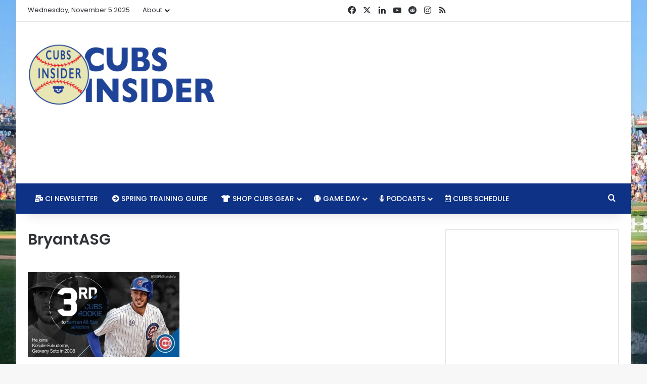

--- FILE ---
content_type: text/html; charset=utf-8
request_url: https://www.google.com/recaptcha/api2/aframe
body_size: 249
content:
<!DOCTYPE HTML><html><head><meta http-equiv="content-type" content="text/html; charset=UTF-8"></head><body><script nonce="Tlz58UuSDTLsbqpAdk471g">/** Anti-fraud and anti-abuse applications only. See google.com/recaptcha */ try{var clients={'sodar':'https://pagead2.googlesyndication.com/pagead/sodar?'};window.addEventListener("message",function(a){try{if(a.source===window.parent){var b=JSON.parse(a.data);var c=clients[b['id']];if(c){var d=document.createElement('img');d.src=c+b['params']+'&rc='+(localStorage.getItem("rc::a")?sessionStorage.getItem("rc::b"):"");window.document.body.appendChild(d);sessionStorage.setItem("rc::e",parseInt(sessionStorage.getItem("rc::e")||0)+1);localStorage.setItem("rc::h",'1762381415229');}}}catch(b){}});window.parent.postMessage("_grecaptcha_ready", "*");}catch(b){}</script></body></html>